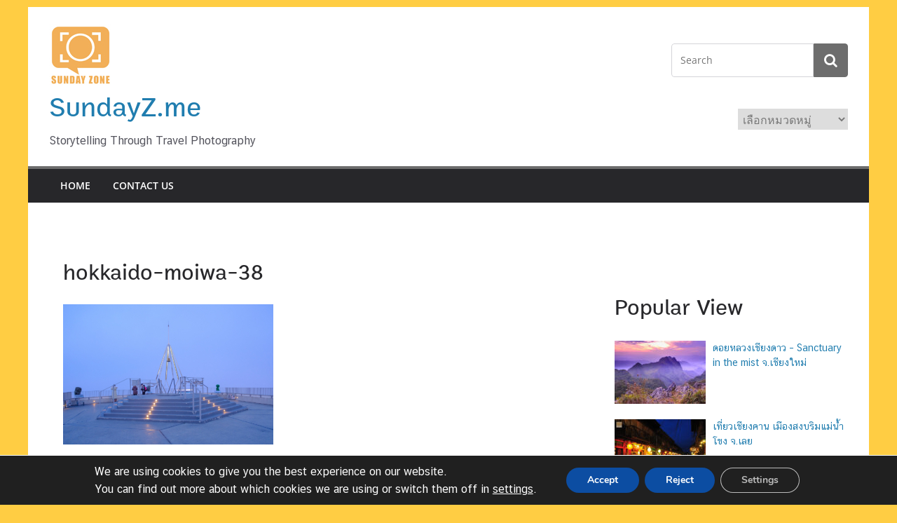

--- FILE ---
content_type: text/css
request_url: https://sundayz.me/wp-content/cache/wpfc-minified/2p9cjhz0/2owxo.css
body_size: 657
content:
@charset "utf-8";

 .form-wpdt-payment{}
.form-wpdt-payment fieldset{
border:1px solid #e7e7e7;
padding:10px;
}
.form-wpdt-payment fieldset legend{
width: auto;
padding: 0 10px;
border: none;
}
.form-wpdt-payment .payment-info{ }
.form-wpdt-payment .thead{ width:140px; font-weight:500; text-align:right; vertical-align:middle; padding-right:10px;}
.form-wpdt-payment table{ margin-bottom:3px; }
.form-wpdt-payment input.text{ margin-bottom:3px; padding:3px; border:#ccc solid 1px;}
.form-wpdt-payment select{ margin-bottom:3px; padding:3px; border:#ccc solid 1px;}
.form-wpdt-payment textarea{ margin-bottom:3px; border:#ccc solid 1px;}
.form-wpdt-payment img{ vertical-align: middle;}
.form-wpdt-payment .banks{  }
.form-wpdt-payment .wpdt_payment_form_bank_info{ line-height: 1.4em; margin-bottom: 10px; padding-top: 10px; }
.form-wpdt-payment .wpdt_payment_form_bank_name{ color:#0066FF;}
.form-wpdt-payment .wpdt_payment_form_account_name{ color: green; }
.form-wpdt-payment .wpdt_payment_form_bank_branch{}
.form-wpdt-payment .wpdt_payment_form_account_number_text{}
.form-wpdt-payment .wpdt_payment_form_account_number{ color:red;}
.form-wpdt-payment #wpdt_payment_form_c_name{}
#wpdt_payment_form_c_name{ width:200px;}
#wpdt_payment_form_c_tel{ width:200px;}
#wpdt_payment_form_c_email{ width:200px;}
#wpdt_payment_form_rf_id{ width:200px;}
#wpdt_payment_form_p_type{ width:200px;}
#wpdt_payment_form_t_day{ width:46px;}
#wpdt_payment_form_t_mount{ width:100px;}
#wpdt_payment_form_t_year{ width:46px;}
#wpdt_payment_form_time{ width:100px;}
#wpdt_payment_formtotal{ width:100px;}
#wpdt_payment_formother_detail{}
.form-wpdt-payment .error{ border:red solid 1px!important;}
.form-wpdt-payment label.error{ display:none!important;}
.form-wpdt-payment span.required{ color:red;}
.form-wpdt-payment .submit{ padding:3px 10px;}
@media (max-width: 768px) { 
.form-wpdt-payment .thead{
width: 85px;
line-height: 1em;
font-weight: normal;
font-size: 13px;
}
.form-wpdt-payment .payment-info{ }
.form-wpdt-payment .banks{  }
#wpdt_payment_form_c_name{ width:180px;}
#wpdt_payment_form_c_tel{ width:180px;}
#wpdt_payment_form_c_email{ width:180px;}
#wpdt_payment_form_rf_id{ width:180px;}
#wpdt_payment_form_p_type{ width:180px;}
#wpdt_payment_form_t_day{ width:46px;}
#wpdt_payment_form_t_mount{ width:80px;}
#wpdt_payment_form_t_year{ width:46px;}
#wpdt_payment_form_time{ width:100px;}
#wpdt_payment_formtotal{ width:100px;}
#wpdt_payment_formother_detail{}
.wpdt-payment-table-banks{}
.wpdt-payment-table-banks thead{ display: none!important; }
.wpdt-payment-table-banks td{ display: block;  border: none!important; text-align: center; padding:0!important; }
.wpdt-payment-table-banks td:first-child{ padding-top: 20px!important;; }
.wpdt-payment-table-banks td:last-child{ border-bottom: #f1f1f1 solid 1px!important; padding-bottom: 20px!important;}
}
@media (max-width: 320px) { 
.form-wpdt-payment .thead{ width: 100px; }
.form-wpdt-payment .payment-info{ }
.form-wpdt-payment .banks{ }
#wpdt_payment_form_c_name{ width:160px;}
#wpdt_payment_form_c_tel{ width:160px;}
#wpdt_payment_form_c_email{ width:160px;}
#wpdt_payment_form_rf_id{ width:160px;}
#wpdt_payment_form_p_type{ width:160px;}
#wpdt_payment_form_t_day{ width:46px;}
#wpdt_payment_form_t_mount{ width:100px;}
#wpdt_payment_form_t_year{ width:46px;}
#wpdt_payment_form_time{ width:100px;}
#wpdt_payment_formtotal{ width:100px;}
#wpdt_payment_formother_detail{}
}.wcdg_delay_account{
margin: 20px 0;
clear: both;
display: inline-block;
}
.wcdg_update{
overflow: hidden;
position: relative;
border-left-color: #cc99c2!important;
background: #fff;
border-left: 4px solid #fff;
box-shadow: 0 1px 1px 0 rgba(0,0,0,.1);
display: block;
padding: 1px 12px;
margin-top: 15px;
}
.single_add_to_cart_button {
display: inline-block;
margin: 5px 5px;
}

--- FILE ---
content_type: text/css
request_url: https://sundayz.me/wp-content/cache/wpfc-minified/7xfnbqkm/hupoq.css
body_size: 4442
content:
body {
--color--gray: #888888;
--color--light--primary: #9bc8da;
--color--primary: #207daf;
} .woocommerce .woocommerce-pagination {
display: -webkit-box;
display: -ms-flexbox;
display: flex;
-webkit-box-pack: center;
-ms-flex-pack: center;
justify-content: center;
margin-top: 60px;
}
.woocommerce .products {
display: grid;
grid-template-columns: repeat(var(--products-column, 1), 1fr);
gap: 30px;
margin: 0;
padding: 0;
}
.woocommerce .products .product img {
width: 100%;
margin-bottom: 16px;
border-radius: 4px;
} li.product {
list-style: none;
position: relative;
overflow: hidden;
}
li.product .product__thumbnail,
li.product .woocommerce-loop-product__title,
li.product .star-rating,
li.product .price,
li.product .button,
li.product .add_to_cart_button,
li.product .added_to_cart,
li.product .product__content .ws-onsale-wrapper {
-webkit-transform: translateY(0);
transform: translateY(0);
-webkit-transition: all 0.3s ease-out;
transition: all 0.3s ease-out;
}
li.product .add_to_cart_button.added::after {
font-family: WooCommerce;
content: "\e017";
margin-left: 0.5em;
display: inline-block;
width: auto;
height: auto;
}
li.product .add_to_cart_button.loading::after {
font-family: WooCommerce;
content: "\e031";
-webkit-animation: spin 2s linear infinite;
animation: spin 2s linear infinite;
margin-left: 0.5em;
display: inline-block;
width: auto;
height: auto;
}
li.product .added_to_cart {
background-color: #207daf;
}
li.product .added_to_cart:hover {
background-color: transparent;
color: #207daf;
border: 1px solid #207daf;
}
li.product a.added_to_cart {
color: #fff;
}
li.product > a {
display: block;
}
li.product img {
margin: 0;
}
li.product .woocommerce-loop-category__title,
li.product .woocommerce-loop-product__title {
font-size: 1.6rem;
margin-bottom: 8px;
font-weight: 600;
}
li.product .woocommerce-loop-category__title .count,
li.product .woocommerce-loop-product__title .count {
background: none;
}
li.product .button,
li.product .add_to_cart_button,
li.product .added_to_cart {
display: block;
text-align: center;
margin-top: 16px;
padding: 8px 24px;
font-size: 1.4rem;
font-weight: 600;
border-radius: 4px;
}
.star-rating {
margin-bottom: 4px;
}
.price {
display: -webkit-box;
display: -ms-flexbox;
display: flex;
-ms-flex-wrap: wrap;
flex-wrap: wrap;
-webkit-box-align: center;
-ms-flex-align: center;
align-items: center;
gap: 8px;
font-size: 1.4rem;
color: #3f3f46;
}
.price ins .amount {
color: #71717a;
}
.price del span {
font-weight: 600;
color: #3f3f46;
}
.price .amount:nth-child(2) {
font-weight: 600;
color: #3f3f46;
}
.price ins,
.price > span {
text-decoration: none;
background-color: transparent;
}
.price del {
-webkit-box-ordinal-group: 2;
-ms-flex-order: 1;
order: 1;
color: #000;
}
.price ins,
.price del,
.price > span {
line-height: 1.8;
}
.product__thumbnail {
margin-top: 0;
}
.product__thumbnail a {
display: -webkit-box;
display: -ms-flexbox;
display: flex;
-webkit-box-align: start;
-ms-flex-align: start;
align-items: flex-start; }
.product__content {
position: relative;
display: -webkit-box;
display: -ms-flexbox;
display: flex;
-webkit-box-orient: vertical;
-webkit-box-direction: normal;
-ms-flex-direction: column;
flex-direction: column;
}
.product__content > a {
display: -webkit-box;
display: -ms-flexbox;
display: flex;
-webkit-box-orient: vertical;
-webkit-box-direction: normal;
-ms-flex-direction: column;
flex-direction: column;
}
.product__content .added_to_cart {
-webkit-box-ordinal-group: 1;
-ms-flex-order: 0;
order: 0;
}
.product__content .button,
.product__content .add_to_cart_button {
-webkit-box-ordinal-group: 2;
-ms-flex-order: 1;
order: 1;
}
.onsale {
position: absolute;
top: 8px;
left: 8px;
display: -webkit-box;
display: -ms-flexbox;
display: flex;
-webkit-box-align: center;
-ms-flex-align: center;
align-items: center;
-webkit-box-pack: center;
-ms-flex-pack: center;
justify-content: center;
height: 30px;
background-color: #0d354a;
color: #fff;
font-size: 1.4rem;
padding: 0 14px;
border-radius: 2px;
}
.product__content .onsale {
position: unset;
display: inline-block;
}
.cm-wc-filter {
display: -webkit-box;
display: -ms-flexbox;
display: flex;
-webkit-box-orient: vertical;
-webkit-box-direction: normal;
-ms-flex-direction: column;
flex-direction: column;
text-align: left;
-webkit-box-align: center;
-ms-flex-align: center;
align-items: center;
margin-bottom: 30px;
}
.cm-wc-filter p {
margin-bottom: 0;
}
@media screen and (min-width: 37.5em) {
.products.columns-4 {
--products-column: 3;
grid-gap: 30px;
}
.cm-wc-filter {
-webkit-box-orient: horizontal;
-webkit-box-direction: normal;
-ms-flex-direction: row;
flex-direction: row;
-webkit-box-pack: justify;
-ms-flex-pack: justify;
justify-content: space-between;
margin-bottom: 30px;
}
}
@media screen and (min-width: 48em) {
.products.columns-3 {
--products-column: 3;
}
.products.columns-4 {
--products-column: 4;
}
}
@media screen and (min-width: 62em) {
.cm-wc-filter {
margin-bottom: 60px;
}
} .single-product .product {
position: relative;
display: -webkit-box;
display: -ms-flexbox;
display: flex;
-ms-flex-wrap: wrap;
flex-wrap: wrap;
-webkit-box-orient: vertical;
-webkit-box-direction: normal;
-ms-flex-direction: column;
flex-direction: column;
-webkit-column-gap: 30px;
-moz-column-gap: 30px;
column-gap: 30px;
}
.single-product .product__content {
width: 100%;
}
.single-product .product .onsale {
z-index: 99;
}
.single-product .product .woocommerce-product-details__short-description p {
margin-bottom: 0;
}
.single-product .product .woocommerce-product-gallery {
position: relative;
float: left;
}
.single-product .product .woocommerce-product-gallery a {
display: -webkit-box;
display: -ms-flexbox;
display: flex;
-webkit-box-align: start;
-ms-flex-align: start;
align-items: flex-start; }
.single-product .product .woocommerce-product-gallery__trigger {
position: absolute;
top: 16px;
right: 16px;
display: block;
z-index: 99;
}
.single-product .product .woocommerce-product-gallery__wrapper {
margin: 0;
}
.single-product .product .woocommerce-product-gallery .flex-viewport {
border-radius: 2px;
}
.single-product .product .woocommerce-product-gallery ol.flex-control-thumbs {
display: -webkit-box;
display: -ms-flexbox;
display: flex;
-ms-flex-wrap: wrap;
flex-wrap: wrap;
gap: 8px;
margin-top: 8px;
padding: 0;
}
.single-product .product .woocommerce-product-gallery ol.flex-control-thumbs li {
list-style: none;
cursor: pointer;
line-height: unset;
}
.single-product .product .woocommerce-product-gallery ol.flex-control-thumbs li img {
height: 70px;
width: 70px;
border-radius: 4px;
}
.single-product .product .woocommerce-product-gallery ol.flex-control-thumbs li img.flex-active {
border: 2px solid #207daf;
}
.single-product .product .entry-summary {
-webkit-box-flex: 1;
-ms-flex: 1 1 calc(var(--entry-summary-width, 50%) - 1em);
flex: 1 1 calc(var(--entry-summary-width, 50%) - 1em);
}
.single-product .product .entry-summary .woocommerce-product-rating {
display: -webkit-box;
display: -ms-flexbox;
display: flex;
-ms-flex-wrap: wrap;
flex-wrap: wrap;
-webkit-box-align: center;
-ms-flex-align: center;
align-items: center;
}
.single-product .product .entry-summary .woocommerce-review-link {
font-size: 1.4rem;
color: gray;
margin-left: 16px;
}
.single-product .product .entry-summary .woocommerce-review-link:hover {
color: #207daf;
}
.single-product .product .entry-summary .woocommerce-review-link .count {
all: unset;
}
.single-product .product .entry-summary .onsale {
position: unset;
display: inline-block;
}
.single-product .product .entry-summary .price {
font-size: 1.6rem;
}
.single-product .product .entry-summary .stock,
.single-product .product .entry-summary .available-on-backorder {
font-style: italic;
}
.single-product .product .entry-summary .cart {
display: -webkit-box;
display: -ms-flexbox;
display: flex;
-ms-flex-wrap: wrap;
flex-wrap: wrap;
gap: 16px;
margin-bottom: 24px;
margin-top: 24px;
}
.single-product .product .entry-summary .variations__form table.variations {
position: relative;
margin-bottom: 40px;
}
.single-product .product .entry-summary .variations__form select {
padding: 16px;
width: 100%;
}
.single-product .product .entry-summary .variations__form .reset_variations {
position: absolute;
top: calc(100% + 16px);
right: 0;
}
.single-product .product .entry-summary .variations__form .single_variation {
margin-top: 16px;
margin-bottom: 32px;
}
.single-product .product .entry-summary .variations_button {
display: -webkit-box;
display: -ms-flexbox;
display: flex;
}
.single-product .product .entry-summary .qty {
width: 100px;
padding: 8px 24px;
}
.single-product .product .entry-summary .single_add_to_cart_button {
width: 100px;
padding: 8px 24px;
border-radius: 4px;
}
.single-product .product.product-type-external .entry-summary .single_add_to_cart_button {
margin-left: unset;
}
.single-product .product .wc-tabs-wrapper {
-ms-flex-preferred-size: 100%;
flex-basis: 100%;
}
.single-product .product .product_meta {
display: -webkit-box;
display: -ms-flexbox;
display: flex;
-webkit-box-orient: vertical;
-webkit-box-direction: normal;
-ms-flex-direction: column;
flex-direction: column;
margin-top: 24px;
padding: 16px 0;
border-top: 1px solid #d4d4d8;
border-bottom: 1px solid #d4d4d8;
}
.single-product .product .product_meta > span {
margin: 8px 0;
}
.single-product .product .variations label {
margin-bottom: 0;
}
.single-product .product table td {
border: 0;
}
.single-product .product .woocommerce-grouped-product-list-item {
-webkit-column-gap: 2px;
-moz-column-gap: 2px;
column-gap: 2px;
}
.single-product .product .product_title {
margin-top: 30px;
}
.single-product .related,
.single-product .upsells {
grid: unset;
grid-gap: 0;
margin: 40px 0;
width: 100%;
}
.single-product .related .product,
.single-product .upsells .product {
all: unset;
list-style: none;
position: relative;
overflow: hidden;
}
.single-product .shop_attributes {
background: #fff;
border-radius: 2px;
}
.single-product .shop_attributes p {
margin: 0;
}
.single-product .comment-form {
margin-top: 16px;
}
.single-product ol.commentlist {
list-style: none;
margin: 0;
}
.single-product ol.commentlist > li {
padding: 16px 16px 0;
border-bottom: 1px solid gray;
border-radius: 2px;
margin-bottom: 16px;
}
.single-product ol.commentlist .children {
margin-left: 16px;
border-bottom: 1px solid gray;
}
.single-product ol.commentlist .children:last-child {
border-bottom: 0;
}
.single-product ol.commentlist .children li {
border-top: 1px solid gray;
padding-top: 16px;
}
.single-product ol.commentlist .comment_container {
display: -webkit-box;
display: -ms-flexbox;
display: flex;
}
.single-product ol.commentlist .avatar {
width: 40px;
height: 40px;
margin-right: 16px;
border-radius: 100%;
-webkit-box-shadow: 0 5px 10px rgba(0, 0, 0, 0.1);
box-shadow: 0 5px 10px rgba(0, 0, 0, 0.1);
}
.single-product .comment-respond {
margin-top: 32px;
}
.single-product .comment-respond .comment-reply-title {
font-size: 2.4rem;
font-weight: 500;
}
.single-product .comment-respond .comment-form {
background: #fff;
padding: 16px 0;
}
.single-product .comment-respond label {
display: block;
margin-bottom: 8px;
}
.single-product .comment-respond input[type="text"],
.single-product .comment-respond input[type="email"],
.single-product .comment-respond input[type="number"] {
width: 100%;
}
.single-product .comment-respond input[type="checkbox"] {
margin-right: 8px;
}
.single-product .comment-respond .comment-form-cookies-consent {
display: -webkit-box;
display: -ms-flexbox;
display: flex;
-webkit-box-align: baseline;
-ms-flex-align: baseline;
align-items: baseline;
}
.quantity input {
border: 1px solid #d4d4d8;
border-radius: 4px;
}
.reset_variations {
margin-left: 1em;
}
.stock:empty::before {
display: none;
}
.stock.in-stock {
color: #207daf;
}
.stock.out-of-stock {
color: #e2401c;
}
@media screen and (min-width: 48em) {
.single-product .product {
-webkit-box-orient: unset;
-webkit-box-direction: unset;
-ms-flex-direction: unset;
flex-direction: unset;
}
.single-product .product .woocommerce-product-gallery {
-webkit-box-flex: 1;
-ms-flex: 1 1 calc(var(--product-gallery-width, 50%) - 1em);
flex: 1 1 calc(var(--product-gallery-width, 50%) - 1em);
}
.single-product .product .product_title {
margin-top: 0;
}
.single-product .related,
.single-product .upsells {
margin: 60px 0;
}
.single-product .upsells + .related {
margin-top: 0;
}
.comment-respond {
width: 100%;
}
}  .star-rating {
overflow: hidden;
position: relative;
height: 1.618em;
line-height: 1.618;
width: 5.3em;
font-family: star;
font-weight: 400;
}
.star-rating::before {
content: "\53\53\53\53\53";
opacity: 0.25;
float: left;
top: 0;
left: 0;
position: absolute;
}
.star-rating span {
overflow: hidden;
float: left;
top: 0;
left: 0;
position: absolute;
padding-top: 1.5em;
}
.star-rating span::before {
content: "\53\53\53\53\53";
top: 0;
position: absolute;
left: 0;
color: #27272a;
}
p.stars a {
position: relative;
height: 1em;
width: 1em;
text-indent: -999em;
display: inline-block;
text-decoration: none;
margin-right: 1px;
font-weight: 400;
}
p.stars a::before {
display: block;
position: absolute;
top: 0;
left: 0;
width: 1em;
height: 1em;
line-height: 1;
font-family: star;
content: "\53";
color: #27272a;
text-indent: 0;
opacity: 0.25;
}
p.stars a:hover ~ a::before {
content: "\53";
color: #27272a;
opacity: 0.25;
}
p.stars:hover a::before {
content: "\53";
color: #27272a;
opacity: 1;
}
p.stars.selected a.active::before {
content: "\53";
color: #27272a;
opacity: 1;
}
p.stars.selected a.active ~ a::before {
content: "\53";
color: #27272a;
opacity: 0.25;
}
p.stars.selected a:not(.active)::before {
content: "\53";
color: #27272a;
opacity: 1;
} .woocommerce-tabs ul.tabs {
display: -webkit-box;
display: -ms-flexbox;
display: flex;
-webkit-box-orient: horizontal;
-webkit-box-direction: normal;
-ms-flex-direction: row;
flex-direction: row;
-ms-flex-wrap: wrap;
flex-wrap: wrap;
gap: 30px;
margin-top: 60px;
padding: 0;
border-bottom: 1px solid #d4d4d8;
list-style: none;
text-align: left;
}
.woocommerce-tabs ul.tabs li {
display: block;
position: relative;
}
.woocommerce-tabs ul.tabs li a {
padding-bottom: 12px;
display: block;
color: #27272a;
font-weight: 600;
font-size: 16px;
line-height: 1.8;
}
.woocommerce-tabs .panel {
background: #fff;
margin-top: 24px;
color: #52525b;
}
.woocommerce-tabs .panel h2:first-of-type {
font-size: 1.6rem;
}
.woocommerce-tabs .panel p:last-child {
margin-bottom: 0;
}
.woocommerce-tabs .woocommerce-Tabs-panel table td {
border: 1px solid #e4e4e7;
}
.select2-container.select2-container--default {
z-index: 9999;
}
.select2-container.select2-container--default .select2-selection--single {
color: #27272a;
border-color: #d4d4d8;
border-radius: 4px;
height: 44px;
display: -webkit-box;
display: -ms-flexbox;
display: flex;
-webkit-box-align: center;
-ms-flex-align: center;
align-items: center;
}
.select2-container.select2-container--default .select2-selection--single .select2-selection__arrow {
top: 50%;
-webkit-transform: translateY(-50%);
transform: translateY(-50%);
}
.select2-container.select2-container--default .select2-selection--single .select2-selection__clear {
float: none;
height: 16px;
width: 16px;
border-radius: 4px;
background-color: #207daf;
color: #fff;
display: -webkit-inline-box;
display: -ms-inline-flexbox;
display: inline-flex;
-webkit-box-pack: center;
-ms-flex-pack: center;
justify-content: center;
-webkit-box-align: center;
-ms-flex-align: center;
align-items: center;
font-weight: 400;
}
.select2-container.select2-container--default .select2-search--dropdown .select2-search__field {
border-color: #d4d4d8;
}
.select2-container.select2-container--default .select2-dropdown {
border-color: #d4d4d8;
}
@media screen and (min-width: 48em) {
.woocommerce-tabs ul.tabs {
gap: 60px;
}
} .woocommerce-cart .woocommerce {
display: -webkit-box;
display: -ms-flexbox;
display: flex;
-ms-flex-wrap: wrap;
flex-wrap: wrap;
gap: 32px;
}
.woocommerce-cart :has(.return-to-shop) .woocommerce {
display: -webkit-box;
display: -ms-flexbox;
display: flex;
-webkit-box-orient: vertical;
-webkit-box-direction: normal;
-ms-flex-direction: column;
flex-direction: column;
text-align: center;
gap: 22px;
}
.woocommerce-cart thead {
background-color: #fff;
}
.woocommerce-cart th {
padding: 16px 0;
border: 0;
text-transform: uppercase;
font-weight: 500;
}
.woocommerce-cart td {
border: 0;
color: #3f3f46;
}
.woocommerce-cart td:before {
font-weight: 500;
color: #3f3f46;
}
.woocommerce-cart tr {
display: block;
position: relative;
border-radius: 2px;
border-bottom: 1px solid #d4d4d8;
}
.woocommerce-cart tr:last-child {
margin-bottom: 0;
}
.woocommerce-cart thead tr {
border-bottom: 1px solid #EBEBEC;
}
.woocommerce-cart .cart_totals {
margin-top: 30px;
padding: 30px 24px;
background-color: #f4f4f5;
border: 1px solid #E4E4E7;
border-radius: 4px;
}
.woocommerce-cart .woocommerce-notices-wrapper {
width: 100%;
}
.woocommerce-cart .actions .button {
width: 100%;
border: 1px solid #207daf;
background-color: #fff;
color: #207daf;
}
.woocommerce-cart .actions .button:hover, .woocommerce-cart .actions .button:focus {
background-color: #d4d4d8;
}
.woocommerce-cart .actions .button[aria-disabled="true"] {
margin-top: 20px;
width: calc(100% - 20px);
background-color: #6aa8c9;
border: 1px solid #6aa8c9;
color: #fff;
cursor: not-allowed;
}
.woocommerce-cart .coupon {
float: left;
}
.woocommerce-cart .coupon .input-text {
margin: 0;
}
.woocommerce-cart-form {
border: 1px solid #d4d4d8;
}
.product-thumbnail {
text-align: left;
width: 100px;
}
.product-thumbnail:before {
display: none;
}
.qty {
width: 50px;
padding: 4px 8px;
}
.product-subtotal {
color: #207daf;
}
.coupon {
display: -webkit-inline-box;
display: -ms-inline-flexbox;
display: inline-flex;
gap: 8px;
}
.coupon label {
display: none;
}
.coupon .input-text {
border-top-right-radius: 0;
border-bottom-right-radius: 0;
padding: 8px 16px;
}
.coupon .button {
border-top-left-radius: 0;
border-bottom-left-radius: 0;
padding: 8px;
}
.woocommerce-cart-form {
-ms-flex-preferred-size: 100%;
flex-basis: 100%;
}
.cart-collaterals {
-ms-flex-preferred-size: 100%;
flex-basis: 100%;
width: calc(100% - 80px);
}
.cart-collaterals tr {
margin-bottom: 0;
border-bottom: 1px solid #6aa8c9;
}
.cart-collaterals tr:last-child {
border-bottom: 0;
}
@media screen and (min-width: 48em) {
.woocommerce-cart tr {
display: revert;
}
.woocommerce-cart tbody tr {
border-bottom: 1px solid #6aa8c9;
}
.woocommerce-cart tbody tr:last-child {
border-bottom: 0;
}
.woocommerce-cart .coupon .input-text {
border-radius: 2px;
width: 222px;
padding: 12px;
margin-bottom: 0;
}
.woocommerce-cart .actions .button[aria-disabled="true"] {
float: right;
width: unset;
margin-top: 0;
}
.woocommerce-cart .cart_totals {
margin-top: 0;
}
.cart-collaterals {
-ms-flex-preferred-size: 50%;
flex-basis: 50%;
}
}
@media screen and (min-width: 62em) {
.woocommerce-cart-form {
-ms-flex-preferred-size: 66%;
flex-basis: 66%;
}
.cart-collaterals {
display: unset;
-webkit-box-flex: 1;
-ms-flex: 1 1 calc(26% - 16px);
flex: 1 1 calc(26% - 16px);
}
} table.shop_table_responsive thead {
display: none;
}
table.shop_table_responsive tbody th {
display: none;
}
table.shop_table_responsive tr td {
display: block;
text-align: right;
clear: both;
}
table.shop_table_responsive tr td::before {
content: attr(data-title) ": ";
float: left;
}
table.shop_table_responsive tr td.product-remove a {
text-align: center;
}
table.shop_table_responsive tr td.product-remove::before {
display: none;
}
table.shop_table_responsive tr td.actions::before, table.shop_table_responsive tr td.download-actions::before {
display: none;
}
table.shop_table_responsive tr td.download-actions .button {
display: block;
text-align: center;
}
@media screen and (min-width: 48em) {
table.shop_table_responsive thead {
display: table-header-group;
}
table.shop_table_responsive tbody th {
display: table-cell;
}
table.shop_table_responsive tr th,
table.shop_table_responsive tr td {
text-align: left;
}
table.shop_table_responsive tr td {
display: table-cell;
vertical-align: middle;
}
table.shop_table_responsive tr td::before {
display: none;
}
} .woocommerce-checkout::after {
content: "";
clear: both;
display: table;
}
.woocommerce-checkout h3 {
font-size: 2.4rem;
}
.woocommerce-checkout .checkout {
margin-top: 30px;
}
.woocommerce-checkout .form-row {
margin-bottom: 16px;
}
.woocommerce-checkout .form-row input:not([type="checkbox"]) {
width: 100%;
padding: 10px 18px;
margin-bottom: 0;
background-color: #fff;
line-height: 1.5;
}
.woocommerce-checkout .form-row label {
display: block;
margin-bottom: 4px;
font-size: 1.4rem;
color: #27272a;
font-weight: 600;
line-height: 1.8;
letter-spacing: 0.01em;
text-transform: capitalize;
}
.woocommerce-checkout .woocommerce-form-login {
padding: 24px;
background-color: #fff;
border-radius: 4px;
width: 100%;
border: 1px solid #d4d4d8;
}
.woocommerce-checkout .woocommerce-form-login button {
width: unset;
margin-top: 8px;
}
.woocommerce-checkout .checkout_coupon {
background-color: #f4f4f5;
padding: 0 16px 16px 16px;
margin-bottom: 20px;
}
.woocommerce-checkout .checkout_coupon .form-row {
display: inline-block;
}
.woocommerce-checkout .checkout_coupon .form-row input:not([type="checkbox"]) {
width: 100%;
padding: 8px;
margin-bottom: 0;
}
.woocommerce-checkout .woocommerce-form-coupon-toggle {
background-color: #f4f4f5;
padding: 16px;
}
.woocommerce-checkout textarea {
height: 100px;
background-color: #fff;
}
.col2-set {
background: #fff;
margin-bottom: 32px;
}
.col2-set .col-2 {
margin-top: 32px;
}
.col2-set .shipping_address {
margin-bottom: 32px;
}
.woocommerce-checkout-review-order {
padding: 30px 24px;
background-color: #fafafa;
border: 1px solid #e4e4e7;
border-radius: 4px;
}
.woocommerce-checkout-review-order .form-row {
margin-bottom: 0;
}
.woocommerce-checkout-review-order ul {
margin: 0;
list-style: none;
}
.woocommerce-checkout-review-order table {
background-color: #fafafa;
}
.woocommerce-checkout-review-order table thead,
.woocommerce-checkout-review-order table tbody,
.woocommerce-checkout-review-order table .cart-subtotal {
display: block;
padding-bottom: 24px;
background-color: #fafafa;
border-bottom: 1px solid #d4d4d8;
}
.woocommerce-checkout-review-order table tbody,
.woocommerce-checkout-review-order table .cart-subtotal,
.woocommerce-checkout-review-order table .order-total {
padding-top: 24px;
}
.woocommerce-checkout-review-order table .cart-subtotal,
.woocommerce-checkout-review-order table .order-total {
font-weight: 600;
}
.woocommerce-checkout-review-order table .cart-subtotal,
.woocommerce-checkout-review-order table tr {
display: -webkit-box;
display: -ms-flexbox;
display: flex;
-webkit-box-pack: justify;
-ms-flex-pack: justify;
justify-content: space-between;
}
.woocommerce-checkout-review-order table th {
text-align: left;
padding: 0;
font-weight: 600;
text-transform: uppercase;
border: none;
}
.woocommerce-checkout-review-order table td {
display: block;
padding: 0;
border: none;
line-height: 1.2;
}
.woocommerce-checkout-review-order table strong {
font-weight: 600;
}
.woocommerce-checkout-review-order table tbody {
display: -webkit-box;
display: -ms-flexbox;
display: flex;
-webkit-box-orient: vertical;
-webkit-box-direction: normal;
-ms-flex-direction: column;
flex-direction: column;
gap: 16px;
}
.woocommerce-checkout-review-order ul.wc_payment_methods {
padding: 0;
list-style: none;
margin: 0;
}
.woocommerce-checkout-review-order ul.wc_payment_methods li {
padding: 18px 20px;
border: 2px dashed #d4d4d8;
border-radius: 4px;
}
.woocommerce-checkout-review-order .place-order {
margin-top: 24px;
}
.woocommerce-checkout-review-order button {
width: 100%;
margin-top: 16px;
}
.ws-distraction-free-checkout .site-header .ws-row {
-webkit-box-pack: center;
-ms-flex-pack: center;
justify-content: center;
}
@media screen and (min-width: 48em) {
.col2-set {
float: left;
width: calc(56% - 16px);
}
#order_review_heading {
float: right;
width: 42.5%;
clear: right;
}
.woocommerce-checkout-review-order {
float: right;
width: 38%;
}
} .woocommerce-account.logged-in .woocommerce {
display: -webkit-box;
display: -ms-flexbox;
display: flex;
-webkit-box-orient: vertical;
-webkit-box-direction: normal;
-ms-flex-direction: column;
flex-direction: column;
gap: 30px;
}
.woocommerce-account .cm-entry-header {
margin-bottom: 30px;
}
.woocommerce-account h2 {
margin-bottom: 30px;
font-size: 2.4rem;
}
.woocommerce-account .col2-set#customer_login {
display: -webkit-box;
display: -ms-flexbox;
display: flex;
-webkit-box-orient: vertical;
-webkit-box-direction: normal;
-ms-flex-direction: column;
flex-direction: column;
gap: 30px;
width: 100%;
}
.woocommerce-account .col2-set#customer_login .col-1,
.woocommerce-account .col2-set#customer_login .col-2 {
width: 100%;
}
.woocommerce-account .col2-set#customer_login .col-2 {
margin-top: 0;
}
.woocommerce-account label {
display: block;
margin-bottom: 4px;
font-weight: 600;
line-height: 1.8;
}
.woocommerce-account .woocommerce-Addresses {
background: #f4f4f5;
}
.woocommerce-account .woocommerce-form-row--last,
.woocommerce-account .woocommerce-form-row--first {
margin-bottom: 0;
}
.woocommerce-account input[type="text"],
.woocommerce-account input[type="email"],
.woocommerce-account input[type="password"],
.woocommerce-account input[type="url"],
.woocommerce-account input[type="tel"] {
margin-bottom: 16px;
}
.woocommerce-MyAccount-navigation {
background: #f4f4f5;
border-radius: 4px;
overflow: hidden;
}
.woocommerce-MyAccount-navigation ul {
list-style: none;
margin: 0;
padding: 0;
}
.woocommerce-MyAccount-navigation ul li a {
display: -webkit-box;
display: -ms-flexbox;
display: flex;
-webkit-box-align: center;
-ms-flex-align: center;
align-items: center;
height: 55px;
padding: 0 20px;
font-weight: 500;
color: #27272a;
border-bottom: 1px solid #d4d4d8;
}
.woocommerce-MyAccount-navigation ul li a:hover, .woocommerce-MyAccount-navigation ul li a:focus {
background: #d4d4d8;
color: #207daf;
}
.woocommerce-MyAccount-navigation ul li:last-child a {
border-bottom: 0;
}
.woocommerce-MyAccount-navigation ul .is-active a {
color: #fff;
background-color: #207daf;
}
.woocommerce-MyAccount-navigation ul .is-active a:hover, .woocommerce-MyAccount-navigation ul .is-active a:focus {
background-color: #a1a1aa;
color: #fff;
}
.woocommerce-MyAccount-content {
padding: 20px;
background-color: #f4f4f5;
border-radius: 4px;
}
.woocommerce-MyAccount-content p {
margin-bottom: 12px;
}
.woocommerce-MyAccount-content p:last-child {
margin-bottom: 0;
}
@media screen and (min-width: 48em) {
.woocommerce-account.logged-in .woocommerce {
-webkit-box-orient: horizontal;
-webkit-box-direction: normal;
-ms-flex-direction: row;
flex-direction: row;
}
.woocommerce-account .col2-set#customer_login {
-webkit-box-orient: horizontal;
-webkit-box-direction: normal;
-ms-flex-direction: row;
flex-direction: row;
}
.woocommerce-MyAccount-navigation {
width: 35%;
}
.woocommerce-MyAccount-content {
width: 65%;
}
} .woocommerce-form-login__rememberme {
display: block;
}
.woocommerce-form-login__rememberme input[type="checkbox"] {
margin-right: 8px;
}
.woocommerce-form-login input[type="text"],
.woocommerce-form-login input[type="password"] {
margin-bottom: 16px;
}
.woocommerce-form-login .woocommerce-button {
margin-top: 16px;
margin-bottom: 32px;
padding: 8px 54px;
}
.woocommerce-form-login .woocommerce-LostPassword a {
font-size: 1.6rem;
}
.woocommerce-form-login p.form-row {
margin-bottom: 0;
}
.woocommerce-lost-password .woocommerce label {
display: block;
margin-bottom: 4px;
font-weight: 600;
line-height: 1.8;
}
.woocommerce-lost-password button {
background-color: transparent;
color: #207daf;
}
.woocommerce-lost-password .woocommerce-ResetPassword {
width: 288px;
margin-left: auto;
margin-right: auto;
}
.woocommerce-lost-password .woocommerce-ResetPassword p {
margin-bottom: 16px;
}
.woocommerce-lost-password .woocommerce-ResetPassword input[type="text"] {
background-color: #fff;
margin-bottom: 16px;
}
.woocommerce-form-register {
display: -webkit-box;
display: -ms-flexbox;
display: flex;
-webkit-box-orient: vertical;
-webkit-box-direction: normal;
-ms-flex-direction: column;
flex-direction: column;
}
.woocommerce-form-register input[type="email"] {
margin-bottom: 16px;
}
.woocommerce-form-register button.woocommerce-Button {
color: #207daf;
background-color: transparent;
margin-top: 16px;
}
.woocommerce-form-register button.woocommerce-Button:hover {
background-color: #207daf;
color: #fff;
}
.woocommerce-form-register,
.woocommerce-form-login {
padding: 30px 24px;
background-color: #f4f4f5;
border-radius: 4px;
border: 1px solid #e4e4e7;
}
.woocommerce-form-register label,
.woocommerce-form-login label {
display: block;
margin-bottom: 4px;
font-weight: 600;
line-height: 1.8;
}
@media screen and (min-width: 48em) {
.woocommerce-lost-password .woocommerce-ResetPassword {
width: 570px;
}
}

--- FILE ---
content_type: text/css
request_url: https://sundayz.me/wp-content/cache/wpfc-minified/2nzzl4nl/hupoq.css
body_size: -71
content:
@font-face {
font-family: "boon";
src: url(//sundayz.me/wp-content/plugins/seed-fonts/fonts/boon/boon-300.woff2) format("woff2");
font-weight: 300;
font-style: normal;
font-display: fallback;
}
@font-face {
font-family: "boon";
src: url(//sundayz.me/wp-content/plugins/seed-fonts/fonts/boon/boon-400.woff2) format("woff2");
font-weight: 400;
font-style: normal;
font-display: fallback;
}
@font-face {
font-family: "boon";
src: url(//sundayz.me/wp-content/plugins/seed-fonts/fonts/boon/boon-500.woff2) format("woff2");
font-weight: 500;
font-style: normal;
font-display: fallback;
}
@font-face {
font-family: "boon";
src: url(//sundayz.me/wp-content/plugins/seed-fonts/fonts/boon/boon-600.woff2) format("woff2");
font-weight: 600;
font-style: normal;
font-display: fallback;
}
@font-face {
font-family: "boon";
src: url(//sundayz.me/wp-content/plugins/seed-fonts/fonts/boon/boon-700.woff2) format("woff2");
font-weight: 700;
font-style: normal;
font-display: fallback;
}

--- FILE ---
content_type: text/css
request_url: https://sundayz.me/wp-content/cache/wpfc-minified/11t8h6hn/hupoq.css
body_size: -121
content:
@font-face {
font-family: "cs-chatthai-ui";
src: url(//sundayz.me/wp-content/plugins/seed-fonts/fonts/cs-chatthai-ui/cschatthaiui-webfont.woff2) format("woff2");
font-weight: normal;
font-style: normal;
font-display: fallback;
}